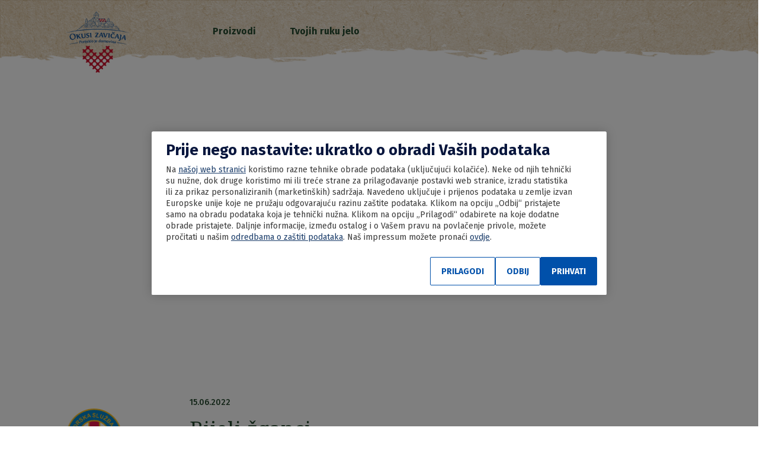

--- FILE ---
content_type: text/html; charset=UTF-8
request_url: https://okusizavicaja.hr/recipe/bijeli-zganci-vocarska-ulica-1/
body_size: 12788
content:

<!DOCTYPE html>
<html lang="hr-hr">
<head>
    <!-- OneTrust Cookies Consent Notice start -->
<script src="https://cdn.cookielaw.org/scripttemplates/otSDKStub.js" data-document-language="true" type="text/javascript" charset="UTF-8" data-domain-script="018e5b46-0908-73ac-b87b-2ae65e7ee78e" ></script>
<script type="text/javascript">
function OptanonWrapper() { }
</script>
<!-- OneTrust Cookies Consent Notice end -->    <meta charset="utf-8">
    <meta http-equiv="X-UA-Compatible" content="IE=edge">
    <meta name="author" content="Degordian (http://www.degordian.com)">
    <meta name="viewport" content="width=device-width, initial-scale=1">

        <!-- Google Tag Manager -->

    <script type="text/plain" class="optanon-category-C0004">(function(w,d,s,l,i){w[l]=w[l]||[];w[l].push({'gtm.start':
                new Date().getTime(),event:'gtm.js'});var f=d.getElementsByTagName(s)[0],
            j=d.createElement(s),dl=l!='dataLayer'?'&l='+l:'';j.async=true;j.src=
            'https://www.googletagmanager.com/gtm.js?id='+i+dl;f.parentNode.insertBefore(j,f);
        })(window,document,'script','dataLayer','GTM-WHCW2JF');</script>

    <!-- End Google Tag Manager -->
    <script>
        function setCookie(cname, cvalue) {
        let d = new Date();
        d.setTime(d.getTime() + 8640000000);
        let expires = "expires=" + d.toUTCString();
        document.cookie = cname + "=" + cvalue + ";" + expires + ";path=/";
        }
    </script>
            <title>Bijeli žganci - Okusi zavičaja</title>
    
    
        <link rel="apple-touch-icon" sizes="180x180" href="https://okusizavicaja.hr/wp-content/themes/okusizavicaja/static/favicon/apple-touch-icon.png">
    <link rel="icon" type="image/png" sizes="32x32" href="https://okusizavicaja.hr/wp-content/themes/okusizavicaja/static/favicon/favicon-32x32.png">
    <link rel="icon" type="image/png" sizes="16x16" href="https://okusizavicaja.hr/wp-content/themes/okusizavicaja/static/favicon/favicon-16x16.png">
    <link rel="manifest" href="https://okusizavicaja.hr/wp-content/themes/okusizavicaja/static/favicon/site.webmanifest">
    <link rel="mask-icon" href="https://okusizavicaja.hr/wp-content/themes/okusizavicaja/static/favicon/safari-pinned-tab.svg" color="#274b30">
    <link rel="shortcut icon" href="https://okusizavicaja.hr/wp-content/themes/okusizavicaja/static/favicon/favicon.ico">
    <meta name="msapplication-TileColor" content="#274b30">
    <meta name="msapplication-config" content="https://okusizavicaja.hr/wp-content/themes/okusizavicaja/static/favicon/browserconfig.xml">
    <meta name="theme-color" content="#274b30">

        <link rel="dns-prefetch" href="//fonts.googleapis.com">
    <link rel="preconnect" href="https://fonts.gstatic.com/" crossorigin>

    <link rel="dns-prefetch" href="https://okusizavicaja.hr/wp-content/themes/okusizavicaja/static/dist/fonts/icomoon.ttf">
    <link rel="preconnect" href="https://okusizavicaja.hr/wp-content/themes/okusizavicaja/static/dist/fonts/icomoon.ttf" crossorigin>

    <link rel="preload" as="image" href="https://okusizavicaja.hr/wp-content/themes/okusizavicaja/static/images/logo.png">

        <style>@import url(https://fonts.googleapis.com/css?family=Fira+Sans:400,500,700,800|Noto+Serif:400&display=swap&subset=latin-ext);.loader{position:fixed;top:0;left:0;width:100%;height:100%;z-index:99999999;background:#274b30;display:-webkit-box;display:-ms-flexbox;display:flex;-webkit-box-align:center;-ms-flex-align:center;align-items:center;-webkit-box-pack:center;-ms-flex-pack:center;justify-content:center}.loader .lottie{width:12vw;-webkit-transform:translateY(0);transform:translateY(0)}@media (max-width:1199.98px){.loader .lottie{width:15vw}}@media (max-width:991.98px){.loader .lottie{width:20vw}}@media (max-width:767.98px){.loader .lottie{width:30vw}}.loader .lottie img{width:100%;display:block;-webkit-transition:.4s;transition:.4s;pointer-events:none}.loader.hide{opacity:0;visibility:hidden;-webkit-transition:1s;transition:1s;pointer-events:none}.loader.hide img{opacity:0}.loader.show{opacity:1;visibility:visible;-webkit-transition:.4s;transition:.4s}.loader.show img{opacity:1;-webkit-transition:0s;transition:0s}.hamburger{position:relative;width:1.375rem;height:1rem;-webkit-transition:-webkit-transform .4s;transition:-webkit-transform .4s;transition:transform .4s;transition:transform .4s,-webkit-transform .4s}.hamburger .line{position:absolute;left:0;width:100%;height:2px;background-color:currentColor;-webkit-transition:.4s;transition:.4s;-webkit-transform-origin:center;transform-origin:center;-webkit-transform:translateZ(0);transform:translateZ(0);border-radius:1.25rem}.hamburger .line--1{top:0}.hamburger .line--2{top:50%;-webkit-transform:translate3d(0,-50%,0);transform:translate3d(0,-50%,0)}.hamburger .line--3{bottom:0}.hamburger.active{-webkit-transform:rotate(90deg);transform:rotate(90deg)}.hamburger.active .line--1{-webkit-transform:translate3d(0,-50%,0) rotate(45deg);transform:translate3d(0,-50%,0) rotate(45deg);top:50%}.hamburger.active .line--2{opacity:0}.hamburger.active .line--3{-webkit-transform:translate3d(0,50%,0) rotate(-45deg);transform:translate3d(0,50%,0) rotate(-45deg);bottom:50%}.page-header{position:absolute;top:0;left:0;z-index:999;width:100%;color:#fff;-webkit-transition:-webkit-filter .2s;transition:-webkit-filter .2s;transition:filter .2s;transition:filter .2s,-webkit-filter .2s}.page-header.scroll-start{-webkit-transition:-webkit-transform .25s,-webkit-filter .2s;transition:-webkit-transform .25s,-webkit-filter .2s;transition:transform .25s,filter .2s;transition:transform .25s,filter .2s,-webkit-transform .25s,-webkit-filter .2s}.page-header.scrolled{-webkit-transform:translateY(-100%);transform:translateY(-100%)}.page-header--fixed{position:fixed}.page-header .bg{position:absolute;top:0;left:0;width:100%;height:calc(100% - 3.125rem);z-index:-1;background:#274b30}@media (max-width:991.98px){.page-header .bg{height:calc(100% - 2.5rem)}}@media (max-width:767.98px){.page-header .bg{height:calc(100% - 1.25rem)}}.page-header .bg .ripped{fill:#274b30}.page-header .nav-bar{width:100%;position:relative;z-index:99;-webkit-box-align:start;-ms-flex-align:start;align-items:flex-start;-webkit-box-pack:justify;-ms-flex-pack:justify;justify-content:space-between}.page-header .nav-bar,.page-header .nav-bar__left{display:-webkit-box;display:-ms-flexbox;display:flex}.page-header .nav-bar__left{padding-left:6.25vw}@media (max-width:1199.98px){.page-header .nav-bar__left{padding-left:2.1875rem}}@media (max-width:767.98px){.page-header .nav-bar__left{padding-left:1rem}}.page-header .nav-bar__left .logo{padding-top:.6875rem;width:10.625rem}@media (max-width:991.98px){.page-header .nav-bar__left .logo{width:8.125rem}}@media (max-width:767.98px){.page-header .nav-bar__left .logo{width:5.3125rem}}.page-header .nav-bar__left .links-wrapper{margin-left:5rem;margin-top:2.1875rem;display:-webkit-box;display:-ms-flexbox;display:flex;-webkit-box-align:start;-ms-flex-align:start;align-items:flex-start}@media (max-width:1199.98px){.page-header .nav-bar__left .links-wrapper{margin-left:3.125rem}}@media (max-width:991.98px){.page-header .nav-bar__left .links-wrapper{display:none}}.page-header .nav-bar__right{display:none}@media (max-width:991.98px){.page-header .nav-bar__right{display:block;padding-right:2.8125rem;margin-top:2.1875rem}}@media (max-width:767.98px){.page-header .nav-bar__right{margin-top:1.5625rem;padding-right:1.25rem}}.page-header .link-wrapper{margin:0 1vw}@media (max-width:991.98px){.page-header .link-wrapper{margin:1.5625rem 0}}@media (min-width:567px) and (max-width:767.98px){.page-header .link-wrapper{margin:.9375rem 0}}.page-header .link-wrapper .link{position:relative;-webkit-transition:.4s;transition:.4s;padding:.5rem 1rem .4375rem;border-radius:1.25rem;font-size:1rem}@media (hover:hover) and (pointer:fine){.page-header .link-wrapper .link:hover{background:#253f2b}}@media (-ms-high-contrast:active),(-ms-high-contrast:none){.page-header .link-wrapper .link:hover{background:#253f2b}}.page-header .link-wrapper .link.active{color:#abcf84;background:#253f2b}.page-header .fullscreen-menu{position:absolute;top:0;left:0;width:100%;height:100vh;background:#274b30;visibility:hidden;opacity:0;-webkit-transition:.4s;transition:.4s;padding:2.5rem 1.625rem;overflow-x:hidden;overflow-y:auto;display:-webkit-box;display:-ms-flexbox;display:flex;-webkit-box-orient:vertical;-webkit-box-direction:normal;-ms-flex-direction:column;flex-direction:column;-webkit-box-align:center;-ms-flex-align:center;align-items:center;-webkit-box-pack:center;-ms-flex-pack:center;justify-content:center}.page-header .fullscreen-menu .cloud{position:absolute}.page-header .fullscreen-menu .cloud--1{top:3.125rem;left:0;width:15rem;-webkit-transform:translateX(-35%);transform:translateX(-35%)}@media (min-width:768px){.page-header .fullscreen-menu .cloud--1{top:4.0625rem;width:21.25rem}}.page-header .fullscreen-menu .cloud--2{top:2.5rem;right:0;width:15rem;-webkit-transform:translateX(50%);transform:translateX(50%)}@media (min-width:768px){.page-header .fullscreen-menu .cloud--2{top:3.125rem;width:21.25rem}}.page-header.open .fullscreen-menu{visibility:visible;opacity:1;pointer-events:auto}.cookie{position:fixed;bottom:0;left:0;width:100%;z-index:999999}.cookie--hidden{display:none}.cookie__inner{width:100%;display:-webkit-box;display:-ms-flexbox;display:flex;-webkit-box-align:center;-ms-flex-align:center;align-items:center;padding:1.25rem 5rem 1.25rem 1.875rem;background:#f8f2f2;-webkit-box-shadow:0 0 .625rem 0 rgba(0,0,0,.1);box-shadow:0 0 .625rem 0 rgba(0,0,0,.1)}@media (max-width:767.98px){.cookie__inner{display:block;padding:1.25rem 1.625rem}.cookie__inner button{margin-top:1.875rem}}.cookie__inner .content-wrapper p a{font-size:inherit;color:#e70d12;-webkit-transition:.4s;transition:.4s}@media (hover:hover) and (pointer:fine){.cookie__inner .content-wrapper p a:hover{color:#cf0c10}}@media (-ms-high-contrast:active),(-ms-high-contrast:none){.cookie__inner .content-wrapper p a:hover{color:#cf0c10}}@media (min-width:768px){.cookie__inner .content-wrapper{padding-right:1.875rem}}.hero{position:relative;height:100vh}@media (max-width:767.98px){.hero{height:100vw}}@media (max-width:566.98px){.hero{height:100vh}}.hero .clouds-wrapper{position:absolute;top:0;left:0;width:100%;height:100%;z-index:10;pointer-events:none}.hero .clouds-wrapper .clouds{position:absolute;top:15%;left:-100%;width:100%;z-index:1}@media (max-width:767.98px){.hero .clouds-wrapper .clouds{left:-200%;width:200%}}.hero .clouds-wrapper .clouds--copy{top:13%;-webkit-animation:move 90s linear infinite;animation:move 90s linear infinite}@media (max-width:767.98px){.hero .clouds-wrapper .clouds--copy{-webkit-animation:move-mob 90s linear infinite;animation:move-mob 90s linear infinite}}.hero .clouds-wrapper .clouds--copy-2{top:17%;-webkit-transform:scaleX(-1);transform:scaleX(-1);-webkit-animation:move 120s linear infinite;animation:move 120s linear infinite;-webkit-animation-delay:20s;animation-delay:20s}@media (max-width:767.98px){.hero .clouds-wrapper .clouds--copy-2{display:none}}.hero .clouds-wrapper .clouds--copy-3{top:16%;-webkit-animation:move 150s linear infinite;animation:move 150s linear infinite;-webkit-animation-delay:40s;animation-delay:40s}@media (max-width:767.98px){.hero .clouds-wrapper .clouds--copy-3{display:none}}.hero .clouds-wrapper .clouds--original{left:100%;-webkit-animation:move-1 60s linear;animation:move-1 60s linear}@media (max-width:767.98px){.hero .clouds-wrapper .clouds--original{-webkit-animation:move-1-mob 60s linear;animation:move-1-mob 60s linear}}@-webkit-keyframes move{0%{left:-100%}to{left:100%}}@keyframes move{0%{left:-100%}to{left:100%}}@-webkit-keyframes move-1{0%{left:0}95%{opacity:0}to{left:100%;opacity:0}}@keyframes move-1{0%{left:0}95%{opacity:0}to{left:100%;opacity:0}}@-webkit-keyframes move-mob{0%{left:-200%}to{left:200%}}@keyframes move-mob{0%{left:-200%}to{left:200%}}@-webkit-keyframes move-1-mob{0%{left:0}95%{opacity:0}to{left:200%;opacity:0}}@keyframes move-1-mob{0%{left:0}95%{opacity:0}to{left:200%;opacity:0}}.hero .swiper-container{height:100%}.hero .swiper-container .swiper-slide{background-size:cover;background-position:50%;background-repeat:no-repeat;display:-webkit-box;display:-ms-flexbox;display:flex;-webkit-box-align:center;-ms-flex-align:center;align-items:center;-webkit-box-pack:center;-ms-flex-pack:center;justify-content:center}.hero .swiper-container .swiper-slide .content-wrapper{position:relative;width:40.625rem;text-align:center;margin-bottom:4.6875rem;z-index:10}@media (max-width:991.98px){.hero .swiper-container .swiper-slide .content-wrapper{width:32.5rem}}@media (max-width:767.98px){.hero .swiper-container .swiper-slide .content-wrapper{width:20rem;margin-bottom:6.25rem}}@media (max-width:566.98px){.hero .swiper-container .swiper-slide .content-wrapper{width:100%;padding:0 1.625rem}}.hero .swiper-next-wrapper,.hero .swiper-prev-wrapper{position:absolute;bottom:50%;-webkit-transform:translateY(50%);transform:translateY(50%);z-index:99}@media (max-width:566.98px){.hero .swiper-next-wrapper,.hero .swiper-prev-wrapper{bottom:6.5625rem}}.hero .swiper-prev-wrapper{left:1.875rem}@media (max-width:767.98px){.hero .swiper-prev-wrapper{left:.9375rem}}.hero .swiper-next-wrapper{right:1.875rem}@media (max-width:767.98px){.hero .swiper-next-wrapper{right:.9375rem}}</style>

        <link rel="stylesheet" href="https://okusizavicaja.hr/wp-content/themes/okusizavicaja/static/dist/vendor.css" media="none" onload="if(media!='all')media='all'">
    <noscript>
        <link rel="stylesheet" href="https://okusizavicaja.hr/wp-content/themes/okusizavicaja/static/dist/vendor.css">
    </noscript>

        <script defer>
        const apiUserNonce = 'be19463170';
        const productsUrl = "https://okusizavicaja.hr/wp-json/api/v1/products";
        const apiUrl = "https://okusizavicaja.hr/wp-json/api/v1/";
        const homeURL = "https://okusizavicaja.hr";
        const mainCategory = "";
        const staticURL = "https://okusizavicaja.hr/wp-content/themes/okusizavicaja/static/";
        const noresultsmessage = 'Trenutno ne postoje proizvodi za ovakav kriterijum pretrage.';
    </script>
    <script defer src="https://polyfill.io/v2/polyfill.min.js?features=IntersectionObserver"></script>
    <script defer src="https://cdn.jsdelivr.net/npm/swiper@5.3.6/js/swiper.min.js"></script>
    <script defer src="https://cdnjs.cloudflare.com/ajax/libs/jquery/3.7.1/jquery.min.js" integrity="sha512-v2CJ7UaYy4JwqLDIrZUI/4hqeoQieOmAZNXBeQyjo21dadnwR+8ZaIJVT8EE2iyI61OV8e6M8PP2/4hpQINQ/g==" crossorigin="anonymous" referrerpolicy="no-referrer"></script>
    <script defer src="https://cdnjs.cloudflare.com/ajax/libs/jquery-cookie/1.4.1/jquery.cookie.min.js"></script>
    <script defer src="https://cdnjs.cloudflare.com/ajax/libs/ScrollMagic/2.0.7/ScrollMagic.min.js"></script>
    <!--  <script defer src="https://cdnjs.cloudflare.com/ajax/libs/ScrollMagic/2.0.7/plugins/debug.addIndicators.min.js"></script>-->
    <script defer src="https://okusizavicaja.hr/wp-content/themes/okusizavicaja/static/dist/vendor.js"></script>
    <script defer src="https://okusizavicaja.hr/wp-content/themes/okusizavicaja/static/dist/bundle.js"></script>
<script defer src="https://okusizavicaja.hr/wp-content/themes/okusizavicaja/static/dist/blogSingle.js"></script>
<link rel="stylesheet" href="https://okusizavicaja.hr/wp-content/themes/okusizavicaja/static/dist/blogSingle.css" media="none" onload="if(media!='all')media='all'">
<noscript><link rel="stylesheet" href="https://okusizavicaja.hr/wp-content/themes/okusizavicaja/static/dist/blogSingle.css"></noscript>

<meta name='robots' content='index, follow, max-image-preview:large, max-snippet:-1, max-video-preview:-1' />

	<!-- This site is optimized with the Yoast SEO plugin v23.4 - https://yoast.com/wordpress/plugins/seo/ -->
	<link rel="canonical" href="https://okusizavicaja.hr/recipe/bijeli-zganci-vocarska-ulica-1/" />
	<meta property="og:locale" content="en_US" />
	<meta property="og:type" content="article" />
	<meta property="og:title" content="Bijeli žganci - Okusi zavičaja" />
	<meta property="og:url" content="https://okusizavicaja.hr/recipe/bijeli-zganci-vocarska-ulica-1/" />
	<meta property="og:site_name" content="Okusi zavičaja" />
	<meta property="article:modified_time" content="2022-07-05T09:12:46+00:00" />
	<meta name="twitter:card" content="summary_large_image" />
	<script type="application/ld+json" class="yoast-schema-graph">{"@context":"https://schema.org","@graph":[{"@type":"WebPage","@id":"https://okusizavicaja.hr/recipe/bijeli-zganci-vocarska-ulica-1/","url":"https://okusizavicaja.hr/recipe/bijeli-zganci-vocarska-ulica-1/","name":"Bijeli žganci - Okusi zavičaja","isPartOf":{"@id":"https://okusizavicaja.hr/#website"},"datePublished":"2022-06-15T11:11:39+00:00","dateModified":"2022-07-05T09:12:46+00:00","breadcrumb":{"@id":"https://okusizavicaja.hr/recipe/bijeli-zganci-vocarska-ulica-1/#breadcrumb"},"inLanguage":"en-US","potentialAction":[{"@type":"ReadAction","target":["https://okusizavicaja.hr/recipe/bijeli-zganci-vocarska-ulica-1/"]}]},{"@type":"BreadcrumbList","@id":"https://okusizavicaja.hr/recipe/bijeli-zganci-vocarska-ulica-1/#breadcrumb","itemListElement":[{"@type":"ListItem","position":1,"name":"Home","item":"https://okusizavicaja.hr/"},{"@type":"ListItem","position":2,"name":"Bijeli žganci"}]},{"@type":"WebSite","@id":"https://okusizavicaja.hr/#website","url":"https://okusizavicaja.hr/","name":"Okusi zavičaja","description":"Just another WordPress site","potentialAction":[{"@type":"SearchAction","target":{"@type":"EntryPoint","urlTemplate":"https://okusizavicaja.hr/?s={search_term_string}"},"query-input":{"@type":"PropertyValueSpecification","valueRequired":true,"valueName":"search_term_string"}}],"inLanguage":"en-US"}]}</script>
	<!-- / Yoast SEO plugin. -->


<script type="text/javascript">
/* <![CDATA[ */
window._wpemojiSettings = {"baseUrl":"https:\/\/s.w.org\/images\/core\/emoji\/15.0.3\/72x72\/","ext":".png","svgUrl":"https:\/\/s.w.org\/images\/core\/emoji\/15.0.3\/svg\/","svgExt":".svg","source":{"concatemoji":"https:\/\/okusizavicaja.hr\/wp-includes\/js\/wp-emoji-release.min.js?ver=6.6.4"}};
/*! This file is auto-generated */
!function(i,n){var o,s,e;function c(e){try{var t={supportTests:e,timestamp:(new Date).valueOf()};sessionStorage.setItem(o,JSON.stringify(t))}catch(e){}}function p(e,t,n){e.clearRect(0,0,e.canvas.width,e.canvas.height),e.fillText(t,0,0);var t=new Uint32Array(e.getImageData(0,0,e.canvas.width,e.canvas.height).data),r=(e.clearRect(0,0,e.canvas.width,e.canvas.height),e.fillText(n,0,0),new Uint32Array(e.getImageData(0,0,e.canvas.width,e.canvas.height).data));return t.every(function(e,t){return e===r[t]})}function u(e,t,n){switch(t){case"flag":return n(e,"\ud83c\udff3\ufe0f\u200d\u26a7\ufe0f","\ud83c\udff3\ufe0f\u200b\u26a7\ufe0f")?!1:!n(e,"\ud83c\uddfa\ud83c\uddf3","\ud83c\uddfa\u200b\ud83c\uddf3")&&!n(e,"\ud83c\udff4\udb40\udc67\udb40\udc62\udb40\udc65\udb40\udc6e\udb40\udc67\udb40\udc7f","\ud83c\udff4\u200b\udb40\udc67\u200b\udb40\udc62\u200b\udb40\udc65\u200b\udb40\udc6e\u200b\udb40\udc67\u200b\udb40\udc7f");case"emoji":return!n(e,"\ud83d\udc26\u200d\u2b1b","\ud83d\udc26\u200b\u2b1b")}return!1}function f(e,t,n){var r="undefined"!=typeof WorkerGlobalScope&&self instanceof WorkerGlobalScope?new OffscreenCanvas(300,150):i.createElement("canvas"),a=r.getContext("2d",{willReadFrequently:!0}),o=(a.textBaseline="top",a.font="600 32px Arial",{});return e.forEach(function(e){o[e]=t(a,e,n)}),o}function t(e){var t=i.createElement("script");t.src=e,t.defer=!0,i.head.appendChild(t)}"undefined"!=typeof Promise&&(o="wpEmojiSettingsSupports",s=["flag","emoji"],n.supports={everything:!0,everythingExceptFlag:!0},e=new Promise(function(e){i.addEventListener("DOMContentLoaded",e,{once:!0})}),new Promise(function(t){var n=function(){try{var e=JSON.parse(sessionStorage.getItem(o));if("object"==typeof e&&"number"==typeof e.timestamp&&(new Date).valueOf()<e.timestamp+604800&&"object"==typeof e.supportTests)return e.supportTests}catch(e){}return null}();if(!n){if("undefined"!=typeof Worker&&"undefined"!=typeof OffscreenCanvas&&"undefined"!=typeof URL&&URL.createObjectURL&&"undefined"!=typeof Blob)try{var e="postMessage("+f.toString()+"("+[JSON.stringify(s),u.toString(),p.toString()].join(",")+"));",r=new Blob([e],{type:"text/javascript"}),a=new Worker(URL.createObjectURL(r),{name:"wpTestEmojiSupports"});return void(a.onmessage=function(e){c(n=e.data),a.terminate(),t(n)})}catch(e){}c(n=f(s,u,p))}t(n)}).then(function(e){for(var t in e)n.supports[t]=e[t],n.supports.everything=n.supports.everything&&n.supports[t],"flag"!==t&&(n.supports.everythingExceptFlag=n.supports.everythingExceptFlag&&n.supports[t]);n.supports.everythingExceptFlag=n.supports.everythingExceptFlag&&!n.supports.flag,n.DOMReady=!1,n.readyCallback=function(){n.DOMReady=!0}}).then(function(){return e}).then(function(){var e;n.supports.everything||(n.readyCallback(),(e=n.source||{}).concatemoji?t(e.concatemoji):e.wpemoji&&e.twemoji&&(t(e.twemoji),t(e.wpemoji)))}))}((window,document),window._wpemojiSettings);
/* ]]> */
</script>
<style id='wp-emoji-styles-inline-css' type='text/css'>

	img.wp-smiley, img.emoji {
		display: inline !important;
		border: none !important;
		box-shadow: none !important;
		height: 1em !important;
		width: 1em !important;
		margin: 0 0.07em !important;
		vertical-align: -0.1em !important;
		background: none !important;
		padding: 0 !important;
	}
</style>
<link rel='stylesheet' id='wp-block-library-css' href='https://okusizavicaja.hr/wp-includes/css/dist/block-library/style.min.css?ver=6.6.4' type='text/css' media='all' />
<style id='classic-theme-styles-inline-css' type='text/css'>
/*! This file is auto-generated */
.wp-block-button__link{color:#fff;background-color:#32373c;border-radius:9999px;box-shadow:none;text-decoration:none;padding:calc(.667em + 2px) calc(1.333em + 2px);font-size:1.125em}.wp-block-file__button{background:#32373c;color:#fff;text-decoration:none}
</style>
<style id='global-styles-inline-css' type='text/css'>
:root{--wp--preset--aspect-ratio--square: 1;--wp--preset--aspect-ratio--4-3: 4/3;--wp--preset--aspect-ratio--3-4: 3/4;--wp--preset--aspect-ratio--3-2: 3/2;--wp--preset--aspect-ratio--2-3: 2/3;--wp--preset--aspect-ratio--16-9: 16/9;--wp--preset--aspect-ratio--9-16: 9/16;--wp--preset--color--black: #000000;--wp--preset--color--cyan-bluish-gray: #abb8c3;--wp--preset--color--white: #ffffff;--wp--preset--color--pale-pink: #f78da7;--wp--preset--color--vivid-red: #cf2e2e;--wp--preset--color--luminous-vivid-orange: #ff6900;--wp--preset--color--luminous-vivid-amber: #fcb900;--wp--preset--color--light-green-cyan: #7bdcb5;--wp--preset--color--vivid-green-cyan: #00d084;--wp--preset--color--pale-cyan-blue: #8ed1fc;--wp--preset--color--vivid-cyan-blue: #0693e3;--wp--preset--color--vivid-purple: #9b51e0;--wp--preset--gradient--vivid-cyan-blue-to-vivid-purple: linear-gradient(135deg,rgba(6,147,227,1) 0%,rgb(155,81,224) 100%);--wp--preset--gradient--light-green-cyan-to-vivid-green-cyan: linear-gradient(135deg,rgb(122,220,180) 0%,rgb(0,208,130) 100%);--wp--preset--gradient--luminous-vivid-amber-to-luminous-vivid-orange: linear-gradient(135deg,rgba(252,185,0,1) 0%,rgba(255,105,0,1) 100%);--wp--preset--gradient--luminous-vivid-orange-to-vivid-red: linear-gradient(135deg,rgba(255,105,0,1) 0%,rgb(207,46,46) 100%);--wp--preset--gradient--very-light-gray-to-cyan-bluish-gray: linear-gradient(135deg,rgb(238,238,238) 0%,rgb(169,184,195) 100%);--wp--preset--gradient--cool-to-warm-spectrum: linear-gradient(135deg,rgb(74,234,220) 0%,rgb(151,120,209) 20%,rgb(207,42,186) 40%,rgb(238,44,130) 60%,rgb(251,105,98) 80%,rgb(254,248,76) 100%);--wp--preset--gradient--blush-light-purple: linear-gradient(135deg,rgb(255,206,236) 0%,rgb(152,150,240) 100%);--wp--preset--gradient--blush-bordeaux: linear-gradient(135deg,rgb(254,205,165) 0%,rgb(254,45,45) 50%,rgb(107,0,62) 100%);--wp--preset--gradient--luminous-dusk: linear-gradient(135deg,rgb(255,203,112) 0%,rgb(199,81,192) 50%,rgb(65,88,208) 100%);--wp--preset--gradient--pale-ocean: linear-gradient(135deg,rgb(255,245,203) 0%,rgb(182,227,212) 50%,rgb(51,167,181) 100%);--wp--preset--gradient--electric-grass: linear-gradient(135deg,rgb(202,248,128) 0%,rgb(113,206,126) 100%);--wp--preset--gradient--midnight: linear-gradient(135deg,rgb(2,3,129) 0%,rgb(40,116,252) 100%);--wp--preset--font-size--small: 13px;--wp--preset--font-size--medium: 20px;--wp--preset--font-size--large: 36px;--wp--preset--font-size--x-large: 42px;--wp--preset--spacing--20: 0.44rem;--wp--preset--spacing--30: 0.67rem;--wp--preset--spacing--40: 1rem;--wp--preset--spacing--50: 1.5rem;--wp--preset--spacing--60: 2.25rem;--wp--preset--spacing--70: 3.38rem;--wp--preset--spacing--80: 5.06rem;--wp--preset--shadow--natural: 6px 6px 9px rgba(0, 0, 0, 0.2);--wp--preset--shadow--deep: 12px 12px 50px rgba(0, 0, 0, 0.4);--wp--preset--shadow--sharp: 6px 6px 0px rgba(0, 0, 0, 0.2);--wp--preset--shadow--outlined: 6px 6px 0px -3px rgba(255, 255, 255, 1), 6px 6px rgba(0, 0, 0, 1);--wp--preset--shadow--crisp: 6px 6px 0px rgba(0, 0, 0, 1);}:where(.is-layout-flex){gap: 0.5em;}:where(.is-layout-grid){gap: 0.5em;}body .is-layout-flex{display: flex;}.is-layout-flex{flex-wrap: wrap;align-items: center;}.is-layout-flex > :is(*, div){margin: 0;}body .is-layout-grid{display: grid;}.is-layout-grid > :is(*, div){margin: 0;}:where(.wp-block-columns.is-layout-flex){gap: 2em;}:where(.wp-block-columns.is-layout-grid){gap: 2em;}:where(.wp-block-post-template.is-layout-flex){gap: 1.25em;}:where(.wp-block-post-template.is-layout-grid){gap: 1.25em;}.has-black-color{color: var(--wp--preset--color--black) !important;}.has-cyan-bluish-gray-color{color: var(--wp--preset--color--cyan-bluish-gray) !important;}.has-white-color{color: var(--wp--preset--color--white) !important;}.has-pale-pink-color{color: var(--wp--preset--color--pale-pink) !important;}.has-vivid-red-color{color: var(--wp--preset--color--vivid-red) !important;}.has-luminous-vivid-orange-color{color: var(--wp--preset--color--luminous-vivid-orange) !important;}.has-luminous-vivid-amber-color{color: var(--wp--preset--color--luminous-vivid-amber) !important;}.has-light-green-cyan-color{color: var(--wp--preset--color--light-green-cyan) !important;}.has-vivid-green-cyan-color{color: var(--wp--preset--color--vivid-green-cyan) !important;}.has-pale-cyan-blue-color{color: var(--wp--preset--color--pale-cyan-blue) !important;}.has-vivid-cyan-blue-color{color: var(--wp--preset--color--vivid-cyan-blue) !important;}.has-vivid-purple-color{color: var(--wp--preset--color--vivid-purple) !important;}.has-black-background-color{background-color: var(--wp--preset--color--black) !important;}.has-cyan-bluish-gray-background-color{background-color: var(--wp--preset--color--cyan-bluish-gray) !important;}.has-white-background-color{background-color: var(--wp--preset--color--white) !important;}.has-pale-pink-background-color{background-color: var(--wp--preset--color--pale-pink) !important;}.has-vivid-red-background-color{background-color: var(--wp--preset--color--vivid-red) !important;}.has-luminous-vivid-orange-background-color{background-color: var(--wp--preset--color--luminous-vivid-orange) !important;}.has-luminous-vivid-amber-background-color{background-color: var(--wp--preset--color--luminous-vivid-amber) !important;}.has-light-green-cyan-background-color{background-color: var(--wp--preset--color--light-green-cyan) !important;}.has-vivid-green-cyan-background-color{background-color: var(--wp--preset--color--vivid-green-cyan) !important;}.has-pale-cyan-blue-background-color{background-color: var(--wp--preset--color--pale-cyan-blue) !important;}.has-vivid-cyan-blue-background-color{background-color: var(--wp--preset--color--vivid-cyan-blue) !important;}.has-vivid-purple-background-color{background-color: var(--wp--preset--color--vivid-purple) !important;}.has-black-border-color{border-color: var(--wp--preset--color--black) !important;}.has-cyan-bluish-gray-border-color{border-color: var(--wp--preset--color--cyan-bluish-gray) !important;}.has-white-border-color{border-color: var(--wp--preset--color--white) !important;}.has-pale-pink-border-color{border-color: var(--wp--preset--color--pale-pink) !important;}.has-vivid-red-border-color{border-color: var(--wp--preset--color--vivid-red) !important;}.has-luminous-vivid-orange-border-color{border-color: var(--wp--preset--color--luminous-vivid-orange) !important;}.has-luminous-vivid-amber-border-color{border-color: var(--wp--preset--color--luminous-vivid-amber) !important;}.has-light-green-cyan-border-color{border-color: var(--wp--preset--color--light-green-cyan) !important;}.has-vivid-green-cyan-border-color{border-color: var(--wp--preset--color--vivid-green-cyan) !important;}.has-pale-cyan-blue-border-color{border-color: var(--wp--preset--color--pale-cyan-blue) !important;}.has-vivid-cyan-blue-border-color{border-color: var(--wp--preset--color--vivid-cyan-blue) !important;}.has-vivid-purple-border-color{border-color: var(--wp--preset--color--vivid-purple) !important;}.has-vivid-cyan-blue-to-vivid-purple-gradient-background{background: var(--wp--preset--gradient--vivid-cyan-blue-to-vivid-purple) !important;}.has-light-green-cyan-to-vivid-green-cyan-gradient-background{background: var(--wp--preset--gradient--light-green-cyan-to-vivid-green-cyan) !important;}.has-luminous-vivid-amber-to-luminous-vivid-orange-gradient-background{background: var(--wp--preset--gradient--luminous-vivid-amber-to-luminous-vivid-orange) !important;}.has-luminous-vivid-orange-to-vivid-red-gradient-background{background: var(--wp--preset--gradient--luminous-vivid-orange-to-vivid-red) !important;}.has-very-light-gray-to-cyan-bluish-gray-gradient-background{background: var(--wp--preset--gradient--very-light-gray-to-cyan-bluish-gray) !important;}.has-cool-to-warm-spectrum-gradient-background{background: var(--wp--preset--gradient--cool-to-warm-spectrum) !important;}.has-blush-light-purple-gradient-background{background: var(--wp--preset--gradient--blush-light-purple) !important;}.has-blush-bordeaux-gradient-background{background: var(--wp--preset--gradient--blush-bordeaux) !important;}.has-luminous-dusk-gradient-background{background: var(--wp--preset--gradient--luminous-dusk) !important;}.has-pale-ocean-gradient-background{background: var(--wp--preset--gradient--pale-ocean) !important;}.has-electric-grass-gradient-background{background: var(--wp--preset--gradient--electric-grass) !important;}.has-midnight-gradient-background{background: var(--wp--preset--gradient--midnight) !important;}.has-small-font-size{font-size: var(--wp--preset--font-size--small) !important;}.has-medium-font-size{font-size: var(--wp--preset--font-size--medium) !important;}.has-large-font-size{font-size: var(--wp--preset--font-size--large) !important;}.has-x-large-font-size{font-size: var(--wp--preset--font-size--x-large) !important;}
:where(.wp-block-post-template.is-layout-flex){gap: 1.25em;}:where(.wp-block-post-template.is-layout-grid){gap: 1.25em;}
:where(.wp-block-columns.is-layout-flex){gap: 2em;}:where(.wp-block-columns.is-layout-grid){gap: 2em;}
:root :where(.wp-block-pullquote){font-size: 1.5em;line-height: 1.6;}
</style>
<link rel='stylesheet' id='contact-form-7-css' href='https://okusizavicaja.hr/wp-content/plugins/contact-form-7/includes/css/styles.css?ver=5.9.8' type='text/css' media='all' />
<link rel="https://api.w.org/" href="https://okusizavicaja.hr/wp-json/" /><link rel="EditURI" type="application/rsd+xml" title="RSD" href="https://okusizavicaja.hr/xmlrpc.php?rsd" />
<link rel='shortlink' href='https://okusizavicaja.hr/?p=1649' />
<link rel="alternate" title="oEmbed (JSON)" type="application/json+oembed" href="https://okusizavicaja.hr/wp-json/oembed/1.0/embed?url=https%3A%2F%2Fokusizavicaja.hr%2Frecipe%2Fbijeli-zganci-vocarska-ulica-1%2F" />
<link rel="alternate" title="oEmbed (XML)" type="text/xml+oembed" href="https://okusizavicaja.hr/wp-json/oembed/1.0/embed?url=https%3A%2F%2Fokusizavicaja.hr%2Frecipe%2Fbijeli-zganci-vocarska-ulica-1%2F&#038;format=xml" />

                              <script>!function(e){var n="https://s.go-mpulse.net/boomerang/";if("False"=="True")e.BOOMR_config=e.BOOMR_config||{},e.BOOMR_config.PageParams=e.BOOMR_config.PageParams||{},e.BOOMR_config.PageParams.pci=!0,n="https://s2.go-mpulse.net/boomerang/";if(window.BOOMR_API_key="H4HLJ-2VFGR-T2SZN-G9V86-XFLW2",function(){function e(){if(!o){var e=document.createElement("script");e.id="boomr-scr-as",e.src=window.BOOMR.url,e.async=!0,i.parentNode.appendChild(e),o=!0}}function t(e){o=!0;var n,t,a,r,d=document,O=window;if(window.BOOMR.snippetMethod=e?"if":"i",t=function(e,n){var t=d.createElement("script");t.id=n||"boomr-if-as",t.src=window.BOOMR.url,BOOMR_lstart=(new Date).getTime(),e=e||d.body,e.appendChild(t)},!window.addEventListener&&window.attachEvent&&navigator.userAgent.match(/MSIE [67]\./))return window.BOOMR.snippetMethod="s",void t(i.parentNode,"boomr-async");a=document.createElement("IFRAME"),a.src="about:blank",a.title="",a.role="presentation",a.loading="eager",r=(a.frameElement||a).style,r.width=0,r.height=0,r.border=0,r.display="none",i.parentNode.appendChild(a);try{O=a.contentWindow,d=O.document.open()}catch(_){n=document.domain,a.src="javascript:var d=document.open();d.domain='"+n+"';void(0);",O=a.contentWindow,d=O.document.open()}if(n)d._boomrl=function(){this.domain=n,t()},d.write("<bo"+"dy onload='document._boomrl();'>");else if(O._boomrl=function(){t()},O.addEventListener)O.addEventListener("load",O._boomrl,!1);else if(O.attachEvent)O.attachEvent("onload",O._boomrl);d.close()}function a(e){window.BOOMR_onload=e&&e.timeStamp||(new Date).getTime()}if(!window.BOOMR||!window.BOOMR.version&&!window.BOOMR.snippetExecuted){window.BOOMR=window.BOOMR||{},window.BOOMR.snippetStart=(new Date).getTime(),window.BOOMR.snippetExecuted=!0,window.BOOMR.snippetVersion=12,window.BOOMR.url=n+"H4HLJ-2VFGR-T2SZN-G9V86-XFLW2";var i=document.currentScript||document.getElementsByTagName("script")[0],o=!1,r=document.createElement("link");if(r.relList&&"function"==typeof r.relList.supports&&r.relList.supports("preload")&&"as"in r)window.BOOMR.snippetMethod="p",r.href=window.BOOMR.url,r.rel="preload",r.as="script",r.addEventListener("load",e),r.addEventListener("error",function(){t(!0)}),setTimeout(function(){if(!o)t(!0)},3e3),BOOMR_lstart=(new Date).getTime(),i.parentNode.appendChild(r);else t(!1);if(window.addEventListener)window.addEventListener("load",a,!1);else if(window.attachEvent)window.attachEvent("onload",a)}}(),"".length>0)if(e&&"performance"in e&&e.performance&&"function"==typeof e.performance.setResourceTimingBufferSize)e.performance.setResourceTimingBufferSize();!function(){if(BOOMR=e.BOOMR||{},BOOMR.plugins=BOOMR.plugins||{},!BOOMR.plugins.AK){var n=""=="true"?1:0,t="",a="aoibz3ixgacck2lmaoeq-f-cbb812b23-clientnsv4-s.akamaihd.net",i="false"=="true"?2:1,o={"ak.v":"39","ak.cp":"1614254","ak.ai":parseInt("1045541",10),"ak.ol":"0","ak.cr":9,"ak.ipv":4,"ak.proto":"h2","ak.rid":"3f2d8137","ak.r":47698,"ak.a2":n,"ak.m":"","ak.n":"ff","ak.bpcip":"3.144.28.0","ak.cport":57786,"ak.gh":"23.47.205.37","ak.quicv":"","ak.tlsv":"tls1.3","ak.0rtt":"","ak.0rtt.ed":"","ak.csrc":"-","ak.acc":"","ak.t":"1768686473","ak.ak":"hOBiQwZUYzCg5VSAfCLimQ==cceh4dc5f1nIFKy8/0Ql4Y+nQsQKfEntfw/3MYsQCXSFbT//FTPozCooc45MHhQkJxXqYUxT1WdpafBO/awzcP0k8t5NdqzT8U4F+uZUD3O4pMMd+X5mE2Kxr3o+6+HEtnN2c983nPwY9ZNAHTWtCOWTLh9XL8d5as5WpTWDZOFSERD4240A/tfOhxHvocKbRQgCKjhiUeRhSAQRe/BnMtbXK4EdUjPFJXmIV8x+a2fQSvbIiILEmwFRdH6M9SCCA2+VpFqVXE4HMoLrE9SaM+XdBwPSH5uZ7ZkP9qLfdr+e87EVgR2/MM66dsXpV+idnjFCP7s8Cswf8y7OPhvoOzRvuKDxLiDfR9Gnwp/5yuOIcDGo4hqPvVapUCUT3wi6F/OJClwrKCim7vfEzo38SP2kxazuHtRnh0qGEYHblqM=","ak.pv":"1","ak.dpoabenc":"","ak.tf":i};if(""!==t)o["ak.ruds"]=t;var r={i:!1,av:function(n){var t="http.initiator";if(n&&(!n[t]||"spa_hard"===n[t]))o["ak.feo"]=void 0!==e.aFeoApplied?1:0,BOOMR.addVar(o)},rv:function(){var e=["ak.bpcip","ak.cport","ak.cr","ak.csrc","ak.gh","ak.ipv","ak.m","ak.n","ak.ol","ak.proto","ak.quicv","ak.tlsv","ak.0rtt","ak.0rtt.ed","ak.r","ak.acc","ak.t","ak.tf"];BOOMR.removeVar(e)}};BOOMR.plugins.AK={akVars:o,akDNSPreFetchDomain:a,init:function(){if(!r.i){var e=BOOMR.subscribe;e("before_beacon",r.av,null,null),e("onbeacon",r.rv,null,null),r.i=!0}return this},is_complete:function(){return!0}}}}()}(window);</script></head>

<body>

<div aria-hidden="true" role="region">
  <div class="loader" style="background-image: url('https://okusizavicaja.hr/wp-content/themes/okusizavicaja/static/images/mobile-bg.png');">
    <div class="lottie">
      <img src="https://okusizavicaja.hr/wp-content/uploads/Okusi-zavicaja-logo-novo.png" alt="Lidl Hrvatska logo">
    </div>
  </div>
</div>
<noscript><iframe src="https://www.googletagmanager.com/ns.html?id=GTM-WHCW2JF" height="0" width="0" style="display:none;visibility:hidden"></iframe></noscript>
<header class="page-header " aria-label="Main site header" data-anim="opacity,y-" data-anim-delay=".1" >

  <span class="bg" style="background-image: url('https://okusizavicaja.hr/wp-content/themes/okusizavicaja/static/images/header-bg-1.png');">
  </span>

  <div class="nav-bar">
    <div class="nav-bar__left">
      <div class="logo-wrapper">
        <a href="https://okusizavicaja.hr" class="logo enabled">
          <img src="https://okusizavicaja.hr/wp-content/uploads/Okusi-zavicaja-logo-novo.png" alt="logo">
        </a>
      </div>
      <nav class="links-wrapper" aria-label="Primarna navigacija">
                      <div class="link-wrapper">
                <a class="link enabled " href="https://okusizavicaja.hr/proizvodi/">Proizvodi</a>
            </div>
                        <div class="link-wrapper">
                <a class="link enabled " href="https://okusizavicaja.hr/tvojih-ruku-jelo/">Tvojih ruku jelo</a>
            </div>
                  </nav>
    </div>
    <div class="nav-bar__right">
      <div class="hamburger-wrapper enabled">
        <button class="hamburger js-hamburger" aria-label="Toggle navigation menu">
  <span class="line line--1"></span>
  <span class="line line--2"></span>
  <span class="line line--3"></span>
</button>      </div>
    </div>
  </div>

  <div class="fullscreen-menu" style="background-image: url('https://okusizavicaja.hr/wp-content/themes/okusizavicaja/static/images/mobile-bg.png');">
    <nav class="links-wrapper" aria-label="Primarna navigacija">
                    <div class="link-wrapper">
                <a class="link enabled " href="https://okusizavicaja.hr/proizvodi/">Proizvodi</a>
            </div>
                        <div class="link-wrapper">
                <a class="link enabled " href="https://okusizavicaja.hr/tvojih-ruku-jelo/">Tvojih ruku jelo</a>
            </div>
                </nav>
  </div>

</header><script>if(sessionStorage.getItem("loaded")) document.querySelector(".loader img").style.display = "block";</script>



<main class="main">
    
<section class="blog-content">

  <div class="blog-content__image" data-lazy=""></div>

  <div class="blog-content__content">
    <svg class="ripped " xmlns="http://www.w3.org/2000/svg" viewBox="0 0 1440 25.6"><path d="M1328.9 18.9l.4-.1m-448.5-2.4c.4 0 .8-.1 1.1-.1m-540-6.4c.1-.2.2-.3.4-.4m1087.1 5.1c-14.7.1-8.8 4.1-17 5.5 0 0 .4-.4-.4-.7-6.5-.3-7 1.3-12.2 2 3.9.6 9.5.6 11.2 0-1.8 1.7-13.4-.1-18.2 1.3 6.2-2.6-12.5-.9-7.7-2.3-12.9-1.6-26.4.5-33 2.4-9-3.2-15.2.5-29.4-.9 2.2.1 6.1-.4 9.1-.1 7.7-2.1-14.2-1-2.9-2.9-1.8.4.5 1 3 .7 4.7-.3 9.1-1.2 7.8-2.1l-11.7-1.8 4-.5-17.7-2.5c-.4.4 1.2.9 2.1 1.2-20.3-1-43.3.5-61 .2-2.8 5.9-43.3 2.7-57.3 6.4 3.7-1.7 5.5-4.7 3-5.9 3.2-.3 9.5-2.7 16.8-2.2 1.2.9 10.3 2 4.6 3.1 19.9-.8-3-2.6 2.7-4.8-22.1.7-34.8 4.2-48.6 5.6l-.4-.7-10.4 1.4c8.7.3 8.5 3.7-2.7 2.6l1.3-.2c-6.5-1.4-19.5.3-29.4.2l-6.6 2c-9.9-.2-10.7-3.7-14.1-5.9-15.6-.2-24.3 2.8-35.2 4.6-5.1-1.5-28.5-1.8-16.3-3.7-13.9 1.4-10.3 9.8-34.8 5.3l6.1-1.5c-23 .4-55.5 3.6-66.2 2 7.9-5.4-28.9-5.4-33.8-10.6.9 1.2-7.4 1.6-8.6 2.2-1.9-.6-5.1-1.2-8.4-.1 9.1 1-5.8 5.5 11.2 3.3-8.3 3.7-19.2 6.6-38.3 6.4l.1-2.2 15.1.6c-1.7-1.6 6.1-1.5 9.2-2.3-28.1-1.1 3.2-5.2-25.4-4.8-2.5 1.4-1.1.9-7.1 1.3 2.4-.3 2.2-1.5-2.8-1.5l-5.2 1.8c-10.4-3.7 16.3-2.5 7.5-5 10.9-1.8 29.9-2.8 26.1-5.6-18.1-.9-15.7 5.3-34.7 4.2l-2.1-1.2c-6.5.8-7.4 2.8-11 4-.4-.7-2.1-1.2-6.4-1.3-10.9 2.9-18.3 3.5-28.3 6.6 27.3-2.4 23.7 2 51.9-.2-4.4.9-24.3 1.7-25.2 4.8l.1-2.2c-9.1 1.2-18.2 2.4-29.9 1.7l6.9-1.3c-15.2 1.6-25.8-3.2-37.6.5 3 .1 5.6.1 7.8 0-7.4.7-16.1.6-23.8.3l-17.4 3.7c0-1.1-11.2-1.1-6-2.9-13-1.6-18.7 1.7-26 2.3-13.3-2.3 11.3-1.1 12.2-4.1-18.1-.9-37.2.1-47.2 2.1 3.7.4 5.6.8 5.4 1.3-.6-.7-7.9-.5-11.9-.5l-2.6 1.5c-6.9-.9-6-1.8-.3-2.9-6.5-.2-13.9 2.5-20.8.5 10.9-1.8 25.1-.3 30.7-1.4-22.9 1.5-23.6-4.3-52.7-2.3-.4-.7 4.4-2-1.2-2.1-13 .6-3.1 3-7.1 4.6 10-.9 14.7-.1 20.7 1.7l-2.6 1.2c-.5-.6-6.8-.6-8.7-1.2l-1.4 2.4c.4-1.9-4.8-3.4-10.5-3.7-1.7-.6-3.5-1.1-5.2-1.6.4 0 .8-.1 1.3-.1l-3.2-.5c-2.1-.5-4.2-1-6.3-1.4 9.2-.6 6.3-2.5 7.1-3.3-10.5-1.1-14.1-.2-16.9.9-8.8-2.9-18-4.8-27.7-5.3h-2.6l.8-.7c-22.1 0-47.5-.4-73.1-1.5-6.3-3.6 17.9-3.1 16.2-4.7l11.7.7c-.5 1.5-24.2.6-13.5 3.2 20.4-1.2 29.8.5 49-2.7-6.4-3.6-25.5.8-38.4-2 5.3.2 9.8-.2 14.1-.7L502.7 1l-2.9.9c9.1.4 15.5.6 16.3.8-12.1-.3-22.1 1.7-22.7 4.4l2.2.1-4.3.8-8.5-.5-3.1.4 1.6-.5-8.3-.5c-1 .1-2 .2-3.3.3.5-.1.9-.3 1.2-.5l-2.7-.2c-6.4 1.9-22.5 3.3-27.1 4.4-6.1.8-13.7 1.3-18.4 1.2 4.4 0 10.2-.4 8.4-1.4-9.1-1-13.7-4.1-28.9-1.4l9.1-.1-20 4.1c-7.3-1.6 10-2 12.7-3.5-15.7 2-29.4-3.1-36.4.3-1.2-2.1-3.3-5.4-13.7-5.2 7.7 2.3-6.1 1.5.3 4-3.1 1.1-9.9-.3-11.7.5l.5-.4c-18.1-3.2-23.4 1.9-30.9 3.6-21.2.9-31.1-.4-48.4.1-.8-1.4-5.9-5.1-12.8-4.9-3.1 1.9-18.7 2.8-20 5.2 12.5.9 10-2 17.4-2.6 6.4 2.5.8 2.4 9.4 3.9-6.9-.9-30.8 1.4-38.5-.9l2.6-.3c-12.1-1.3-14.9-7.2-34.5-3.6L178 11c.4-.2.4-.5.7-.7-15.6-.2-11.6-2.9-28.5-.7 1.3-.2.4-.4 1.8-.6-9.9-1.3-19.5 1.4-26.9 2-4.7-2 .9-1.9 3.5-3.4-17.3-.7-35.5 2.8-46 5.2l-11.2-1.1c6.5-.9 14.3-3 12.2-4.2-6.1.4-4.8 1.4-13.5 1C71.5 7.2 75 6 78.9 4.4c-18.1-2-3.6 4.5-16.4.7-5.6 0-8.7 1.9-9.2 3.4L42.6 6.7c-.9 2-13.4 2.1-21.6 2.5-.9.8 6.8 2 9.9 1.3-.5 1.6-9.2 2.3-14.8 2.3C15 10.9 7.4 10.9 0 10.9L.1 0H1440l-.1 14.5c-2.5-.1-5.9 0-10.5.1zm.7 6.9c-2.4-.5 4.4-2.1 9.7-3.7V20c-5 .3-9.1.9-9.7 1.5z" /></svg>
    <div class="blog-content__logos">
      <div class="logo logo--1">
        <img src="" data-lazy="https://okusizavicaja.hr/wp-content/uploads/blog-logo-1.png" data-lazy-sm="https://okusizavicaja.hr/wp-content/uploads/blog-logo-1-mob.png" alt="">
      </div>
      <div class="logo logo--2">
        <img src="" data-lazy="https://okusizavicaja.hr/wp-content/uploads/blog-logo-2.png" data-lazy-sm="https://okusizavicaja.hr/wp-content/uploads/blog-logo-2-1.png" alt="">
      </div>
    </div>

    <div class="content-wrapper">
      <h6 class="date regular-font medium-weight small">15.06.2022</h6>

      <div class="text-content">
        <h1>Bijeli žganci</h1>
              </div>

      <div class="blog-content__slider">
        <div class="swiper-container js-swiper-blog-single cursor-grab">
          <div class="swiper-wrapper">

            
          </div>
        </div>
        <div class="slider-controls">
          <button type="button" class="circle-arrow-btn circle-arrow-btn--left swiper-prev js-swiper-prev-blog-single" aria-label="navigation-prev">
            <span class="icon icon-arrow-head" aria-hidden="true"></span>
            <span class="sr-only">Previous slide</span>
          </button>
          <button type="button" class="circle-arrow-btn swiper-next js-swiper-next-blog-single" aria-label="navigation-next">
            <span class="icon icon-arrow-head" aria-hidden="true"></span>
            <span class="sr-only">Next slide</span>
          </button>
        </div>
      </div>

      <div class="text-content">
              </div>
    </div>

  </div>

</section>

</main>





<footer class="page-footer ">

  <svg class="ripped " xmlns="http://www.w3.org/2000/svg" viewBox="0 0 1440 25.6"><path d="M1328.9 18.9l.4-.1m-448.5-2.4c.4 0 .8-.1 1.1-.1m-540-6.4c.1-.2.2-.3.4-.4m1087.1 5.1c-14.7.1-8.8 4.1-17 5.5 0 0 .4-.4-.4-.7-6.5-.3-7 1.3-12.2 2 3.9.6 9.5.6 11.2 0-1.8 1.7-13.4-.1-18.2 1.3 6.2-2.6-12.5-.9-7.7-2.3-12.9-1.6-26.4.5-33 2.4-9-3.2-15.2.5-29.4-.9 2.2.1 6.1-.4 9.1-.1 7.7-2.1-14.2-1-2.9-2.9-1.8.4.5 1 3 .7 4.7-.3 9.1-1.2 7.8-2.1l-11.7-1.8 4-.5-17.7-2.5c-.4.4 1.2.9 2.1 1.2-20.3-1-43.3.5-61 .2-2.8 5.9-43.3 2.7-57.3 6.4 3.7-1.7 5.5-4.7 3-5.9 3.2-.3 9.5-2.7 16.8-2.2 1.2.9 10.3 2 4.6 3.1 19.9-.8-3-2.6 2.7-4.8-22.1.7-34.8 4.2-48.6 5.6l-.4-.7-10.4 1.4c8.7.3 8.5 3.7-2.7 2.6l1.3-.2c-6.5-1.4-19.5.3-29.4.2l-6.6 2c-9.9-.2-10.7-3.7-14.1-5.9-15.6-.2-24.3 2.8-35.2 4.6-5.1-1.5-28.5-1.8-16.3-3.7-13.9 1.4-10.3 9.8-34.8 5.3l6.1-1.5c-23 .4-55.5 3.6-66.2 2 7.9-5.4-28.9-5.4-33.8-10.6.9 1.2-7.4 1.6-8.6 2.2-1.9-.6-5.1-1.2-8.4-.1 9.1 1-5.8 5.5 11.2 3.3-8.3 3.7-19.2 6.6-38.3 6.4l.1-2.2 15.1.6c-1.7-1.6 6.1-1.5 9.2-2.3-28.1-1.1 3.2-5.2-25.4-4.8-2.5 1.4-1.1.9-7.1 1.3 2.4-.3 2.2-1.5-2.8-1.5l-5.2 1.8c-10.4-3.7 16.3-2.5 7.5-5 10.9-1.8 29.9-2.8 26.1-5.6-18.1-.9-15.7 5.3-34.7 4.2l-2.1-1.2c-6.5.8-7.4 2.8-11 4-.4-.7-2.1-1.2-6.4-1.3-10.9 2.9-18.3 3.5-28.3 6.6 27.3-2.4 23.7 2 51.9-.2-4.4.9-24.3 1.7-25.2 4.8l.1-2.2c-9.1 1.2-18.2 2.4-29.9 1.7l6.9-1.3c-15.2 1.6-25.8-3.2-37.6.5 3 .1 5.6.1 7.8 0-7.4.7-16.1.6-23.8.3l-17.4 3.7c0-1.1-11.2-1.1-6-2.9-13-1.6-18.7 1.7-26 2.3-13.3-2.3 11.3-1.1 12.2-4.1-18.1-.9-37.2.1-47.2 2.1 3.7.4 5.6.8 5.4 1.3-.6-.7-7.9-.5-11.9-.5l-2.6 1.5c-6.9-.9-6-1.8-.3-2.9-6.5-.2-13.9 2.5-20.8.5 10.9-1.8 25.1-.3 30.7-1.4-22.9 1.5-23.6-4.3-52.7-2.3-.4-.7 4.4-2-1.2-2.1-13 .6-3.1 3-7.1 4.6 10-.9 14.7-.1 20.7 1.7l-2.6 1.2c-.5-.6-6.8-.6-8.7-1.2l-1.4 2.4c.4-1.9-4.8-3.4-10.5-3.7-1.7-.6-3.5-1.1-5.2-1.6.4 0 .8-.1 1.3-.1l-3.2-.5c-2.1-.5-4.2-1-6.3-1.4 9.2-.6 6.3-2.5 7.1-3.3-10.5-1.1-14.1-.2-16.9.9-8.8-2.9-18-4.8-27.7-5.3h-2.6l.8-.7c-22.1 0-47.5-.4-73.1-1.5-6.3-3.6 17.9-3.1 16.2-4.7l11.7.7c-.5 1.5-24.2.6-13.5 3.2 20.4-1.2 29.8.5 49-2.7-6.4-3.6-25.5.8-38.4-2 5.3.2 9.8-.2 14.1-.7L502.7 1l-2.9.9c9.1.4 15.5.6 16.3.8-12.1-.3-22.1 1.7-22.7 4.4l2.2.1-4.3.8-8.5-.5-3.1.4 1.6-.5-8.3-.5c-1 .1-2 .2-3.3.3.5-.1.9-.3 1.2-.5l-2.7-.2c-6.4 1.9-22.5 3.3-27.1 4.4-6.1.8-13.7 1.3-18.4 1.2 4.4 0 10.2-.4 8.4-1.4-9.1-1-13.7-4.1-28.9-1.4l9.1-.1-20 4.1c-7.3-1.6 10-2 12.7-3.5-15.7 2-29.4-3.1-36.4.3-1.2-2.1-3.3-5.4-13.7-5.2 7.7 2.3-6.1 1.5.3 4-3.1 1.1-9.9-.3-11.7.5l.5-.4c-18.1-3.2-23.4 1.9-30.9 3.6-21.2.9-31.1-.4-48.4.1-.8-1.4-5.9-5.1-12.8-4.9-3.1 1.9-18.7 2.8-20 5.2 12.5.9 10-2 17.4-2.6 6.4 2.5.8 2.4 9.4 3.9-6.9-.9-30.8 1.4-38.5-.9l2.6-.3c-12.1-1.3-14.9-7.2-34.5-3.6L178 11c.4-.2.4-.5.7-.7-15.6-.2-11.6-2.9-28.5-.7 1.3-.2.4-.4 1.8-.6-9.9-1.3-19.5 1.4-26.9 2-4.7-2 .9-1.9 3.5-3.4-17.3-.7-35.5 2.8-46 5.2l-11.2-1.1c6.5-.9 14.3-3 12.2-4.2-6.1.4-4.8 1.4-13.5 1C71.5 7.2 75 6 78.9 4.4c-18.1-2-3.6 4.5-16.4.7-5.6 0-8.7 1.9-9.2 3.4L42.6 6.7c-.9 2-13.4 2.1-21.6 2.5-.9.8 6.8 2 9.9 1.3-.5 1.6-9.2 2.3-14.8 2.3C15 10.9 7.4 10.9 0 10.9L.1 0H1440l-.1 14.5c-2.5-.1-5.9 0-10.5.1zm.7 6.9c-2.4-.5 4.4-2.1 9.7-3.7V20c-5 .3-9.1.9-9.7 1.5z" /></svg>
  <div class="container">

    <div class="page-footer__left">
      <a href="https://www.lidl.hr" target="_blank" class="logo" aria-label="Lidl Hrvatska logo">
        <img src="" data-lazy="https://okusizavicaja.hr/wp-content/uploads/isplati_se.png" alt="Lidl Hrvatska logo">
      </a>
      <nav class="links-wrapper" aria-label="Footer navigacija">
          <!-- OneTrust Cookies Settings button start -->
          <button id="ot-sdk-btn" class="ot-sdk-show-settings">Cookie Settings</button>
          <!-- OneTrust Cookies Settings button end -->
                      <div class="link-wrapper">
                <a class="link line-link line-link--grow enabled " href="https://okusizavicaja.hr/proizvodi/">Proizvodi</a>
            </div>
                        <div class="link-wrapper">
                <a class="link line-link line-link--grow enabled " href="https://okusizavicaja.hr/pregled-kolacica/">Pregled i promjena kolačića</a>
            </div>
                        <div class="link-wrapper">
                <a class="link line-link line-link--grow enabled " href="https://okusizavicaja.hr/impressum/">Impressum</a>
            </div>
                        <div class="link-wrapper">
                <a class="link line-link line-link--grow enabled " href="https://okusizavicaja.hr/zastita-osobnih-podataka/">Odredbe o zaštiti podataka</a>
            </div>
                        <div class="link-wrapper">
                <a class="link line-link line-link--grow enabled " href="https://tvrtka.lidl.hr/o-nama/compliance">Compliance</a>
            </div>
                  </nav>
    </div>

    <div class="page-footer__right">
      <a href="https://www.lidl.hr" target="_blank" class="logo logo--mobile" aria-label="Lidl Hrvatska logo">
        <img src="" data-lazy="https://okusizavicaja.hr/wp-content/uploads/isplati_se.png" alt="Lidl Hrvatska logo">
      </a>
      <ul class="social-links">
                        <li><a href="https://www.facebook.com/lidlhrvatska" target="_blank" aria-label="social-logo"><span class="icon icon-facebook"></span></a></li>
                        <li><a href="https://www.instagram.com/lidl_hrvatska/" target="_blank" aria-label="social-logo"><span class="icon icon-instagram"></span></a></li>
                        <li><a href="https://www.youtube.com/user/Lidlhrvatska" target="_blank" aria-label="social-logo"><span class="icon icon-youtube"></span></a></li>
                </ul>
    </div>

  </div>

</footer><script type="text/javascript" src="https://okusizavicaja.hr/wp-includes/js/dist/hooks.min.js?ver=2810c76e705dd1a53b18" id="wp-hooks-js"></script>
<script type="text/javascript" src="https://okusizavicaja.hr/wp-includes/js/dist/i18n.min.js?ver=5e580eb46a90c2b997e6" id="wp-i18n-js"></script>
<script type="text/javascript" id="wp-i18n-js-after">
/* <![CDATA[ */
wp.i18n.setLocaleData( { 'text direction\u0004ltr': [ 'ltr' ] } );
/* ]]> */
</script>
<script type="text/javascript" src="https://okusizavicaja.hr/wp-content/plugins/contact-form-7/includes/swv/js/index.js?ver=5.9.8" id="swv-js"></script>
<script type="text/javascript" id="contact-form-7-js-extra">
/* <![CDATA[ */
var wpcf7 = {"api":{"root":"https:\/\/okusizavicaja.hr\/wp-json\/","namespace":"contact-form-7\/v1"}};
/* ]]> */
</script>
<script type="text/javascript" src="https://okusizavicaja.hr/wp-content/plugins/contact-form-7/includes/js/index.js?ver=5.9.8" id="contact-form-7-js"></script>
</body>

</html>


--- FILE ---
content_type: text/css
request_url: https://okusizavicaja.hr/wp-content/themes/okusizavicaja/static/dist/blogSingle.css
body_size: 3113
content:
@import url(https://fonts.googleapis.com/css?family=Fira+Sans:400,500,700,800|Noto+Serif:400&display=swap&subset=latin-ext);.blog-content__image {
  height: 35.625rem; }
  @media (min-width: 1600px) {
    .blog-content__image {
      height: 39.5vw; } }
  @media (max-width: 767.98px) {
    .blog-content__image {
      height: 16.25rem; } }

.blog-content__content {
  position: relative;
  padding: 6.25rem 0; }
  @media (max-width: 767.98px) {
    .blog-content__content {
      padding: 1.25rem 1.625rem 4.375rem 1.625rem; } }
  .blog-content__content .ripped {
    fill: #ffffff; }
  .blog-content__content .date {
    margin-bottom: 0.625rem; }
  .blog-content__content .content-wrapper {
    width: 45rem;
    margin: 0 auto; }
    @media (max-width: 1399.98px) {
      .blog-content__content .content-wrapper {
        width: 50%; } }
    @media (max-width: 1199.98px) {
      .blog-content__content .content-wrapper {
        width: 60%;
        margin-left: 25%; } }
    @media (max-width: 991.98px) {
      .blog-content__content .content-wrapper {
        width: 65%;
        margin-left: 20%; } }
    @media (max-width: 767.98px) {
      .blog-content__content .content-wrapper {
        width: 100%;
        margin-left: 0; } }
    .blog-content__content .content-wrapper .text-content p, .blog-content__content .content-wrapper .text-content li {
      color: #5c5151;
      font-size: 1.125rem;
      font-weight: 400;
      line-height: 1.6; }
      @media (max-width: 767.98px) {
        .blog-content__content .content-wrapper .text-content p, .blog-content__content .content-wrapper .text-content li {
          font-size: 1rem; } }
    .blog-content__content .content-wrapper .text-content h1 {
      font-size: 2.1875rem; }
      @media (max-width: 1199.98px) {
        .blog-content__content .content-wrapper .text-content h1 {
          font-size: 1.75rem; } }
      @media (max-width: 767.98px) {
        .blog-content__content .content-wrapper .text-content h1 {
          font-size: 1.375rem; } }
    .blog-content__content .content-wrapper .text-content h2 {
      font-size: 1.75rem; }
      @media (max-width: 1199.98px) {
        .blog-content__content .content-wrapper .text-content h2 {
          font-size: 1.25rem; } }
    .blog-content__content .content-wrapper .text-content h3 {
      font-size: 1.5rem; }
      @media (max-width: 1199.98px) {
        .blog-content__content .content-wrapper .text-content h3 {
          font-size: 1.125rem; } }

@media (min-width: 768px) {
  .blog-content__logos {
    position: absolute;
    top: 7.5rem;
    left: 10vw;
    -webkit-transform: translateX(-50%);
            transform: translateX(-50%); } }

@media (min-width: 992px) {
  .blog-content__logos {
    left: 12.5vw; } }

@media (max-width: 767.98px) {
  .blog-content__logos {
    display: -webkit-box;
    display: -ms-flexbox;
    display: flex;
    -webkit-box-align: center;
        -ms-flex-align: center;
            align-items: center;
    padding-bottom: 1.0625rem;
    margin-bottom: 1.375rem;
    border-bottom: 1px solid rgba(92, 81, 81, 0.22); } }

.blog-content__logos .logo {
  height: 2.9375rem; }
  @media (max-width: 767.98px) {
    .blog-content__logos .logo img {
      height: 100%;
      width: auto; } }
  @media (min-width: 768px) {
    .blog-content__logos .logo {
      height: auto;
      width: 4.375rem; } }
  @media (min-width: 992px) {
    .blog-content__logos .logo {
      width: 6.0625rem; } }
  .blog-content__logos .logo--2 {
    margin-top: 2.0625rem; }
    @media (max-width: 767.98px) {
      .blog-content__logos .logo--2 {
        margin-top: 0;
        margin-left: 1.25rem; } }

.blog-content__slider {
  position: relative;
  margin: 2.5rem 0; }
  .blog-content__slider .swiper-container {
    margin: 0 -1.875rem !important;
    width: calc(100% + 3.75rem);
    overflow: visible !important; }
  .blog-content__slider .swiper-slide {
    padding: 0 1.875rem; }
    .blog-content__slider .swiper-slide__image {
      width: 100%; }
      .blog-content__slider .swiper-slide__image:before {
        padding-bottom: 56.25%; }
    .blog-content__slider .swiper-slide__content {
      margin-top: 1.5rem;
      width: 57%;
      opacity: 0;
      -webkit-transition: .2s;
      transition: .2s;
      -webkit-transition-delay: 0s;
              transition-delay: 0s; }
      .blog-content__slider .swiper-slide__content p {
        color: #5c5151;
        font-weight: 400;
        line-height: 1.6; }
    .blog-content__slider .swiper-slide-active .swiper-slide__content {
      opacity: 1;
      -webkit-transition-delay: .4s;
              transition-delay: .4s; }
  .blog-content__slider .slider-controls {
    position: absolute;
    top: 0;
    right: 0;
    z-index: 2;
    margin-top: calc(56.25% + 1.5rem); }
    .blog-content__slider .slider-controls .swiper-next {
      margin-left: 1.5625rem; }

/**
 * Swiper 5.3.1
 * Most modern mobile touch slider and framework with hardware accelerated transitions
 * http://swiperjs.com
 *
 * Copyright 2014-2020 Vladimir Kharlampidi
 *
 * Released under the MIT License
 *
 * Released on: February 8, 2020
 */
.swiper-container {
  margin-left: auto;
  margin-right: auto;
  position: relative;
  overflow: hidden;
  list-style: none;
  padding: 0;
  /* Fix of Webkit flickering */
  z-index: 1; }

.swiper-container-vertical > .swiper-wrapper {
  -webkit-box-orient: vertical;
  -webkit-box-direction: normal;
      -ms-flex-direction: column;
          flex-direction: column; }

.swiper-wrapper {
  position: relative;
  width: 100%;
  height: 100%;
  z-index: 1;
  display: -webkit-box;
  display: -ms-flexbox;
  display: flex;
  -webkit-transition-property: -webkit-transform;
  transition-property: -webkit-transform;
  transition-property: transform;
  transition-property: transform, -webkit-transform;
  -webkit-box-sizing: content-box;
          box-sizing: content-box; }

.swiper-container-android .swiper-slide,
.swiper-wrapper {
  -webkit-transform: translate3d(0px, 0, 0);
          transform: translate3d(0px, 0, 0); }

.swiper-container-multirow > .swiper-wrapper {
  -ms-flex-wrap: wrap;
      flex-wrap: wrap; }

.swiper-container-multirow-column > .swiper-wrapper {
  -ms-flex-wrap: wrap;
      flex-wrap: wrap;
  -webkit-box-orient: vertical;
  -webkit-box-direction: normal;
      -ms-flex-direction: column;
          flex-direction: column; }

.swiper-container-free-mode > .swiper-wrapper {
  -webkit-transition-timing-function: ease-out;
          transition-timing-function: ease-out;
  margin: 0 auto; }

.swiper-slide {
  -ms-flex-negative: 0;
      flex-shrink: 0;
  width: 100%;
  height: 100%;
  position: relative;
  -webkit-transition-property: -webkit-transform;
  transition-property: -webkit-transform;
  transition-property: transform;
  transition-property: transform, -webkit-transform; }

.swiper-slide-invisible-blank {
  visibility: hidden; }

/* Auto Height */
.swiper-container-autoheight,
.swiper-container-autoheight .swiper-slide {
  height: auto; }

.swiper-container-autoheight .swiper-wrapper {
  -webkit-box-align: start;
      -ms-flex-align: start;
          align-items: flex-start;
  -webkit-transition-property: height, -webkit-transform;
  transition-property: height, -webkit-transform;
  transition-property: transform, height;
  transition-property: transform, height, -webkit-transform; }

/* CSS Mode */
.swiper-container-css-mode > .swiper-wrapper {
  overflow: auto;
  scrollbar-width: none;
  /* For Firefox */
  -ms-overflow-style: none;
  /* For Internet Explorer and Edge */ }

.swiper-container-css-mode > .swiper-wrapper::-webkit-scrollbar {
  display: none; }

.swiper-container-css-mode > .swiper-wrapper > .swiper-slide {
  scroll-snap-align: start start; }

.swiper-container-horizontal.swiper-container-css-mode > .swiper-wrapper {
  -ms-scroll-snap-type: x mandatory;
      scroll-snap-type: x mandatory; }

.swiper-container-vertical.swiper-container-css-mode > .swiper-wrapper {
  -ms-scroll-snap-type: y mandatory;
      scroll-snap-type: y mandatory; }

.swiper-pagination {
  -webkit-transform: translate3d(0, 0, 0);
          transform: translate3d(0, 0, 0);
  z-index: 10; }

.swiper-pagination.swiper-pagination-hidden {
  opacity: 0; }

/* Common Styles */
.swiper-pagination-fraction,
.swiper-pagination-custom,
.swiper-container-horizontal > .swiper-pagination-bullets {
  width: 100%; }

/* Bullets */
.swiper-pagination-bullets-dynamic {
  overflow: hidden;
  font-size: 0; }

.swiper-pagination-bullets-dynamic .swiper-pagination-bullet {
  -webkit-transform: scale(0.33);
          transform: scale(0.33);
  position: relative; }

.swiper-pagination-bullets-dynamic .swiper-pagination-bullet-active {
  -webkit-transform: scale(1);
          transform: scale(1); }

.swiper-pagination-bullets-dynamic .swiper-pagination-bullet-active-main {
  -webkit-transform: scale(1);
          transform: scale(1); }

.swiper-pagination-bullets-dynamic .swiper-pagination-bullet-active-prev {
  -webkit-transform: scale(0.66);
          transform: scale(0.66); }

.swiper-pagination-bullets-dynamic .swiper-pagination-bullet-active-prev-prev {
  -webkit-transform: scale(0.33);
          transform: scale(0.33); }

.swiper-pagination-bullets-dynamic .swiper-pagination-bullet-active-next {
  -webkit-transform: scale(0.66);
          transform: scale(0.66); }

.swiper-pagination-bullets-dynamic .swiper-pagination-bullet-active-next-next {
  -webkit-transform: scale(0.33);
          transform: scale(0.33); }

.swiper-pagination-bullet {
  display: inline-block;
  border-radius: 100%; }

button.swiper-pagination-bullet {
  border: none;
  margin: 0;
  padding: 0;
  -webkit-box-shadow: none;
          box-shadow: none;
  -webkit-appearance: none;
  -moz-appearance: none;
  appearance: none; }

.swiper-pagination-clickable .swiper-pagination-bullet {
  cursor: pointer; }

.swiper-pagination-bullet-active {
  opacity: 1; }

.swiper-container-vertical > .swiper-pagination-bullets {
  right: 10px;
  top: 50%;
  -webkit-transform: translate3d(0px, -50%, 0);
          transform: translate3d(0px, -50%, 0); }

.swiper-container-vertical > .swiper-pagination-bullets .swiper-pagination-bullet {
  margin: 6px 0;
  display: block; }

.swiper-container-vertical > .swiper-pagination-bullets.swiper-pagination-bullets-dynamic {
  top: 50%;
  -webkit-transform: translateY(-50%);
          transform: translateY(-50%);
  width: 8px; }

.swiper-container-vertical > .swiper-pagination-bullets.swiper-pagination-bullets-dynamic .swiper-pagination-bullet {
  display: inline-block;
  -webkit-transition: 200ms top, 200ms -webkit-transform;
  transition: 200ms top, 200ms -webkit-transform;
  transition: 200ms transform, 200ms top;
  transition: 200ms transform, 200ms top, 200ms -webkit-transform; }

.swiper-container-horizontal > .swiper-pagination-bullets .swiper-pagination-bullet {
  margin: 0 4px; }

.swiper-container-horizontal > .swiper-pagination-bullets.swiper-pagination-bullets-dynamic {
  left: 50%;
  -webkit-transform: translateX(-50%);
          transform: translateX(-50%);
  white-space: nowrap; }

.swiper-container-horizontal > .swiper-pagination-bullets.swiper-pagination-bullets-dynamic .swiper-pagination-bullet {
  -webkit-transition: 200ms left, 200ms -webkit-transform;
  transition: 200ms left, 200ms -webkit-transform;
  transition: 200ms transform, 200ms left;
  transition: 200ms transform, 200ms left, 200ms -webkit-transform; }

.swiper-container-horizontal.swiper-container-rtl > .swiper-pagination-bullets-dynamic .swiper-pagination-bullet {
  -webkit-transition: 200ms right, 200ms -webkit-transform;
  transition: 200ms right, 200ms -webkit-transform;
  transition: 200ms transform, 200ms right;
  transition: 200ms transform, 200ms right, 200ms -webkit-transform; }

/* Progress */
.swiper-pagination-progressbar {
  background: rgba(0, 0, 0, 0.25);
  position: absolute; }

.swiper-pagination-progressbar .swiper-pagination-progressbar-fill {
  background: var(--swiper-pagination-color, var(--swiper-theme-color));
  position: absolute;
  left: 0;
  top: 0;
  width: 100%;
  height: 100%;
  -webkit-transform: scale(0);
          transform: scale(0);
  -webkit-transform-origin: left top;
          transform-origin: left top; }

.swiper-container-horizontal > .swiper-pagination-progressbar,
.swiper-container-vertical > .swiper-pagination-progressbar.swiper-pagination-progressbar-opposite {
  width: 100%;
  height: 4px;
  left: 0;
  top: 0; }

.swiper-container-vertical > .swiper-pagination-progressbar,
.swiper-container-horizontal > .swiper-pagination-progressbar.swiper-pagination-progressbar-opposite {
  width: 4px;
  height: 100%;
  left: 0;
  top: 0; }

.swiper-pagination-lock {
  display: none; }

/* Scrollbar */
.swiper-scrollbar {
  border-radius: 10px;
  position: relative;
  -ms-touch-action: none;
  background: rgba(0, 0, 0, 0.1); }

.swiper-container-horizontal > .swiper-scrollbar {
  position: absolute;
  left: 1%;
  bottom: 3px;
  z-index: 50;
  height: 5px;
  width: 98%; }

.swiper-container-vertical > .swiper-scrollbar {
  position: absolute;
  right: 3px;
  top: 1%;
  z-index: 50;
  width: 5px;
  height: 98%; }

.swiper-scrollbar-drag {
  height: 100%;
  width: 100%;
  position: relative;
  background: rgba(0, 0, 0, 0.5);
  border-radius: 10px;
  left: 0;
  top: 0; }

.swiper-scrollbar-cursor-drag {
  cursor: move; }

.swiper-scrollbar-lock {
  display: none; }

/* a11y */
.swiper-container .swiper-notification {
  position: absolute;
  left: 0;
  top: 0;
  pointer-events: none;
  opacity: 0;
  z-index: -1000; }

.swiper-container-fade.swiper-container-free-mode .swiper-slide {
  -webkit-transition-timing-function: ease-out;
          transition-timing-function: ease-out; }

.swiper-container-fade .swiper-slide {
  pointer-events: none;
  -webkit-transition-property: opacity;
  transition-property: opacity; }

.swiper-container-fade .swiper-slide .swiper-slide {
  pointer-events: none; }

.swiper-container-fade .swiper-slide-active,
.swiper-container-fade .swiper-slide-active .swiper-slide-active {
  pointer-events: auto; }

.swiper-next:focus, .swiper-next:active, .swiper-prev:focus, .swiper-prev:active, .swiper-pagination-bullet:focus, .swiper-pagination-bullet:active {
  outline: none;
  -webkit-box-shadow: none;
          box-shadow: none; }

.swiper-pagination {
  position: relative;
  text-align: left; }
  .swiper-pagination.swiper-pagination-fraction {
    width: auto;
    bottom: auto;
    left: auto;
    bottom: unset;
    left: unset; }
  .swiper-pagination .swiper-pagination-bullet {
    width: 0.625rem;
    height: 0.625rem;
    background: #ffffff !important;
    opacity: 1 !important;
    margin: 0 0.6875rem;
    -webkit-transition: 0.4s;
    transition: 0.4s; }
    @media (max-width: 767.98px) {
      .swiper-pagination .swiper-pagination-bullet {
        width: 0.5rem;
        height: 0.5rem; } }
    @media (hover: hover) and (pointer: fine) {
      .swiper-pagination .swiper-pagination-bullet:hover {
        background: #274b30 !important; } }
    @media all and (-ms-high-contrast: none), (-ms-high-contrast: active) {
      .swiper-pagination .swiper-pagination-bullet:hover {
        background: #274b30 !important; } }
    .swiper-pagination .swiper-pagination-bullet-active {
      background: #e70d12 !important;
      -webkit-transform: scale(1.1);
              transform: scale(1.1); }
      @media (hover: hover) and (pointer: fine) {
        .swiper-pagination .swiper-pagination-bullet-active:hover {
          background: #e70d12 !important; } }
      @media all and (-ms-high-contrast: none), (-ms-high-contrast: active) {
        .swiper-pagination .swiper-pagination-bullet-active:hover {
          background: #e70d12 !important; } }

.related-articles {
  position: relative;
  padding: 2.5rem 0 7.1875rem 0;
  background: #f8f2f2; }
  @media (max-width: 767.98px) {
    .related-articles {
      padding: 2.3125rem 0 3.75rem 0; } }
  .related-articles .ripped {
    fill: #f8f2f2; }
  .related-articles .slider-controls-wrapper {
    display: -webkit-box;
    display: -ms-flexbox;
    display: flex;
    -webkit-box-align: center;
        -ms-flex-align: center;
            align-items: center;
    -webkit-box-pack: justify;
        -ms-flex-pack: justify;
            justify-content: space-between;
    margin: 2.1875rem 0 3.25rem 0; }
    .related-articles .slider-controls-wrapper .swiper-next {
      margin-left: 1.5625rem; }
    .related-articles .slider-controls-wrapper .swiper-pagination {
      opacity: .5;
      font-weight: 400; }
  .related-articles .swiper-container {
    margin: -2.75rem; }
    @media (max-width: 767.98px) {
      .related-articles .swiper-container {
        margin: -1.625rem;
        padding: 0 0.8125rem; } }
    .related-articles .swiper-container .swiper-slide {
      display: -webkit-box;
      display: -ms-flexbox;
      display: flex;
      -webkit-box-pack: justify;
          -ms-flex-pack: justify;
              justify-content: space-between;
      padding: 2.75rem; }
      @media (max-width: 1199.98px) {
        .related-articles .swiper-container .swiper-slide {
          display: block; } }
      @media (max-width: 767.98px) {
        .related-articles .swiper-container .swiper-slide {
          padding: 0.8125rem; } }
      .related-articles .swiper-container .swiper-slide .image-wrapper {
        width: 40%; }
        @media (max-width: 1199.98px) {
          .related-articles .swiper-container .swiper-slide .image-wrapper {
            width: 100%; } }
        .related-articles .swiper-container .swiper-slide .image-wrapper .media-wrapper:before {
          padding-bottom: 66.66%; }
      .related-articles .swiper-container .swiper-slide .content-wrapper {
        width: 55%;
        display: -webkit-box;
        display: -ms-flexbox;
        display: flex;
        -webkit-box-orient: vertical;
        -webkit-box-direction: normal;
            -ms-flex-direction: column;
                flex-direction: column;
        -webkit-box-pack: justify;
            -ms-flex-pack: justify;
                justify-content: space-between; }
        @media (max-width: 1199.98px) {
          .related-articles .swiper-container .swiper-slide .content-wrapper {
            width: 100%;
            margin-top: 0.625rem; } }
        .related-articles .swiper-container .swiper-slide .content-wrapper .headline-wrapper {
          margin-bottom: 0.625rem; }
        .related-articles .swiper-container .swiper-slide .content-wrapper .date {
          opacity: .5;
          margin-bottom: 0.5rem; }

/*# sourceMappingURL=blogSingle.css.map*/

--- FILE ---
content_type: text/javascript
request_url: https://okusizavicaja.hr/wp-content/themes/okusizavicaja/static/dist/blogSingle.js
body_size: 1364
content:
webpackJsonp([8],{

/***/ 29:
/***/ (function(module, __webpack_exports__, __webpack_require__) {

"use strict";
var _createClass = function () { function defineProperties(target, props) { for (var i = 0; i < props.length; i++) { var descriptor = props[i]; descriptor.enumerable = descriptor.enumerable || false; descriptor.configurable = true; if ("value" in descriptor) descriptor.writable = true; Object.defineProperty(target, descriptor.key, descriptor); } } return function (Constructor, protoProps, staticProps) { if (protoProps) defineProperties(Constructor.prototype, protoProps); if (staticProps) defineProperties(Constructor, staticProps); return Constructor; }; }();

function _classCallCheck(instance, Constructor) { if (!(instance instanceof Constructor)) { throw new TypeError("Cannot call a class as a function"); } }

var Slider = function () {
  function Slider(name, options, paginationType) {
    _classCallCheck(this, Slider);

    this.name = name;
    this.options = options;
    this.paginationType = paginationType;
  }

  _createClass(Slider, [{
    key: "init",
    value: function init() {
      if (!$(".js-swiper-" + this.name).length) {
        return;
      }

      var defaultOptions = {
        watchOverflow: true,
        watchSlidesVisibility: true,
        speed: 500,
        threshold: 40,
        loop: false,
        effect: "fade",
        fadeEffect: {
          crossFade: true
        },
        pagination: {
          el: '.js-swiper-pagination-' + this.name,
          type: this.paginationType || 'bullets',
          clickable: true
        },
        navigation: {
          nextEl: '.js-swiper-next-' + this.name,
          prevEl: '.js-swiper-prev-' + this.name
        },
        keyboard: {
          enabled: true,
          onlyInViewport: true
        },
        preloadImages: false,
        lazy: {
          loadPrevNext: true
        },
        slideToClickedSlide: false,
        on: {
          init: function init() {
            var totalSlides = this.params.loop ? this.slides.length - 2 : this.slides.length;
            var self = this;

            if (totalSlides <= this.params.slidesPerView) {
              $(this.$el).removeClass('cursor-grab');
              $(this.$el).addClass('swiper-disabled');

              this.params.loop = false;
              this.params.pagination = {};
              this.params.navigation = {};
              this.params.autoplay = {};
              this.params.noSwiping = true;
              this.params.noSwipingClass = 'swiper-slide';
            }

            window.onload = function () {
              self.update();
            };
          },

          slideChange: function slideChange() {
            var $anims = this.$el.find("[data-anim]");

            $anims.each(function (i, animEl) {
              $(animEl).removeAttr('style');
            });
          }
        }
      };

      return new Swiper(".js-swiper-" + this.name, Object.assign(defaultOptions, this.options));
    }
  }]);

  return Slider;
}();

/* harmony default export */ __webpack_exports__["a"] = (Slider);

/***/ }),

/***/ 375:
/***/ (function(module, __webpack_exports__, __webpack_require__) {

"use strict";
Object.defineProperty(__webpack_exports__, "__esModule", { value: true });
/* harmony import */ var __WEBPACK_IMPORTED_MODULE_0_style_blog_single_scss__ = __webpack_require__(376);
/* harmony import */ var __WEBPACK_IMPORTED_MODULE_0_style_blog_single_scss___default = __webpack_require__.n(__WEBPACK_IMPORTED_MODULE_0_style_blog_single_scss__);
/* harmony import */ var __WEBPACK_IMPORTED_MODULE_1__components_Slider__ = __webpack_require__(29);




$(document).ready(function () {

  new __WEBPACK_IMPORTED_MODULE_1__components_Slider__["a" /* default */]("related-articles", {
    effect: "drag",
    slidesPerView: "1.2",
    pagination: {
      el: '.js-swiper-pagination-related-articles',
      type: 'fraction',
      clickable: true,
      renderFraction: function renderFraction(currentClass, totalClass) {
        return '<span class="' + currentClass + '"></span>' + ' – ' + '<span class="' + totalClass + '"></span>';
      }
    },
    breakpoints: {
      767: {
        slidesPerView: "2"
      }
    }
  }).init();

  new __WEBPACK_IMPORTED_MODULE_1__components_Slider__["a" /* default */]("blog-single", {
    effect: "drag"
  }).init();
});

/***/ }),

/***/ 376:
/***/ (function(module, exports) {

// removed by extract-text-webpack-plugin

/***/ })

},[375]);
//# sourceMappingURL=blogSingle.js.map